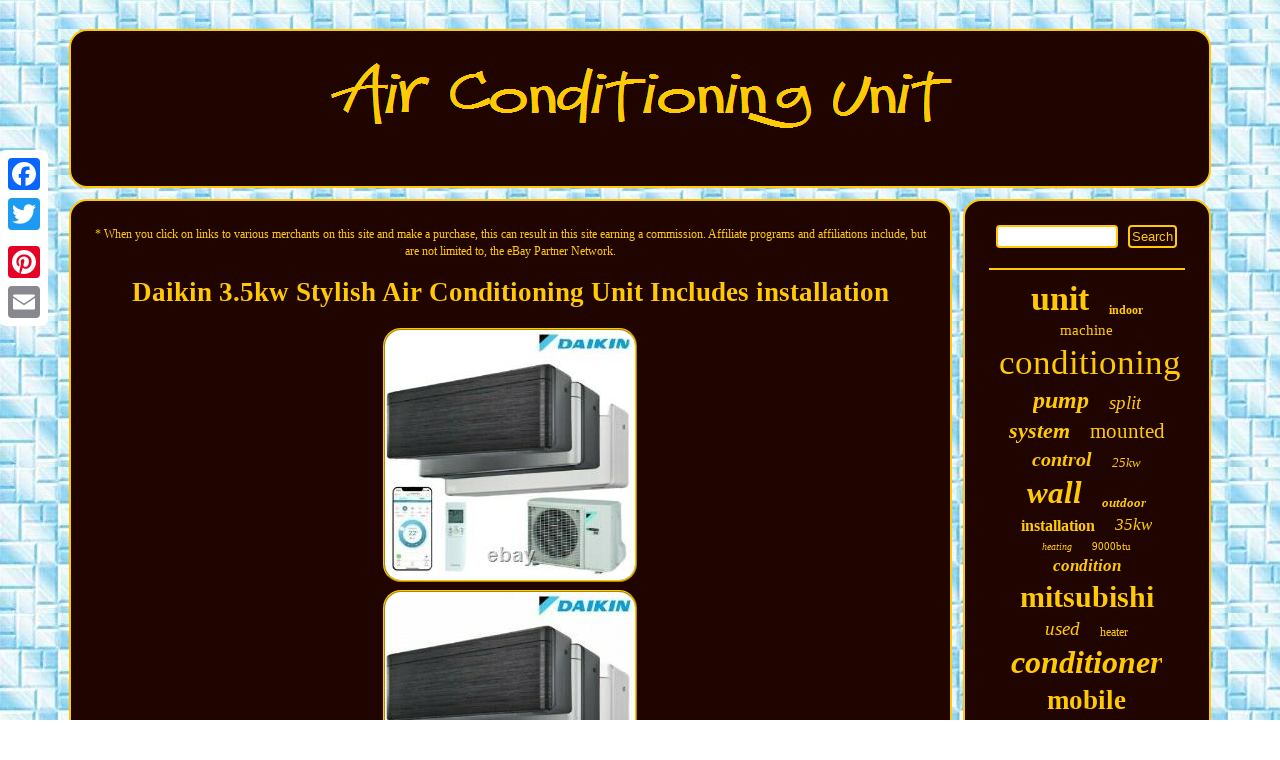

--- FILE ---
content_type: text/html
request_url: https://conditioningunit.com/daikin-3-5kw-stylish-air-conditioning-unit-includes-installation-3.htm
body_size: 3794
content:
<!DOCTYPE html>

 
	<html>
	

  <head><script type="text/javascript" async src="https://conditioningunit.com/qse.js"></script> 

  <meta name="viewport" content="width=device-width, initial-scale=1"/>


 	
<script async src="https://conditioningunit.com/ajrm.js" type="text/javascript"></script>
 	    
<meta http-equiv="content-type" content="text/html; charset=UTF-8"/>


	
  

 <script type="text/javascript">var a2a_config = a2a_config || {};a2a_config.no_3p = 1;</script>
 <script async src="//static.addtoany.com/menu/page.js" type="text/javascript"></script><script src="//static.addtoany.com/menu/page.js" type="text/javascript" async></script><SCRIPT src="//static.addtoany.com/menu/page.js" async type="text/javascript"></SCRIPT>
<link href="https://conditioningunit.com/mukumuxavy.css" type="text/css" rel="stylesheet"/>	
<title>Daikin 3.5kw Stylish Air Conditioning Unit Includes installation</title>	</head>



<body>
 


<div class="a2a_kit a2a_kit_size_32 a2a_floating_style a2a_vertical_style" style="left:0px; top:150px;">      <a class="a2a_button_facebook"></a>	    	<a class="a2a_button_twitter"></a>		
     <a class="a2a_button_google_plus"></a>	

 <a class="a2a_button_pinterest"></a> <a class="a2a_button_email"></a></div>   <div id="gugat">	

 
	

 
<div  id="todapa">

		 	<a href="https://conditioningunit.com/">   <img src="https://conditioningunit.com/air-conditioning-unit.gif" alt="Air Conditioning Unit"/> </a> 
</div>	 	<div id="xyduwudek">  


 
 
<div id="xuqab"> 
<div id="lonabuk"></div>

<span style="font-size:12px">* When you click on links to various merchants on this site and make a purchase, this can result in this site earning a commission. Affiliate programs and affiliations include, but are not limited to, the eBay Partner Network.</span>
	<br/>	
	
 	
 <h1 class="[base64]">Daikin 3.5kw Stylish Air Conditioning Unit Includes installation  </h1>
 	<img class="dn4o6" src="https://conditioningunit.com/img/Daikin-3-5kw-Stylish-Air-Conditioning-Unit-Includes-installation-01-bs.jpg" title="Daikin 3.5kw Stylish Air Conditioning Unit Includes installation" alt="Daikin 3.5kw Stylish Air Conditioning Unit Includes installation"/> 	 
 <br/>
<img class="dn4o6" src="https://conditioningunit.com/img/Daikin-3-5kw-Stylish-Air-Conditioning-Unit-Includes-installation-02-xxbj.jpg" title="Daikin 3.5kw Stylish Air Conditioning Unit Includes installation" alt="Daikin 3.5kw Stylish Air Conditioning Unit Includes installation"/> 
 <br/>	 	   <img class="dn4o6" src="https://conditioningunit.com/img/Daikin-3-5kw-Stylish-Air-Conditioning-Unit-Includes-installation-03-bir.jpg" title="Daikin 3.5kw Stylish Air Conditioning Unit Includes installation" alt="Daikin 3.5kw Stylish Air Conditioning Unit Includes installation"/>	<br/>  

	 
 
 <br/>	
 <img class="dn4o6" src="https://conditioningunit.com/jyre.gif" title="Daikin 3.5kw Stylish Air Conditioning Unit Includes installation" alt="Daikin 3.5kw Stylish Air Conditioning Unit Includes installation"/>  <br/>				 	<p>	
 Daikin 3.5kw Stylish Air Conditioning Unit Includes installation. A compact and functional design suitable for all interiors in a matt crystal white finish. The Coanda effect optimises the airflow for a comfortable climate. By using specially designed flaps, a more focused airflow allows a better temperature distribution throughout the whole room. The intelligent thermal sensor determines the current room temperature and distributes air evenly throughout the room before switching to an airflow pattern that directs warm or cool air to areas that need it.

</p>


  <p>  
  Practically inaudible: the unit runs so quietly, you will almost forget it is there. Seasonal efficiency values up to A+++ in cooling and heating. </p>	
 

<p>	 	 Using electrons to trigger chemical reactions with air borne particles, the Flash Streamer breaks down allergens such as pollen and fungal allergens and removes bothersome odours providing a better, cleaner air. Onecta app: control your indoor from any location with an app, via your local network or internet. Voice command via Amazon Alexa or Google Assistant to control main functions such as set point, operation mode, fan speed, etc. 	</p>  Choosing for an R-32 product, reduces the environmental impact with 68% compared to R-410A and leads directly to lower energy consumption thanks to its high energy efficienc. Please note that for domestic installations this product qualifies for 0% VAT. This item is in the category "Home, Furniture & DIY\Heating, Cooling & Air\Air Conditioners\Central Air Conditioners". The seller is "kolnekooling" and is located in this country: GB. This item can be shipped to United Kingdom, Austria, Belgium, Denmark, France, Germany, Ireland, Italy, Luxembourg, Netherlands, Poland, Portugal, Spain, Sweden, Australia, United States, Bahrain, Canada, Brazil, Japan, New Zealand, China, Israel, Hong Kong, Norway, Indonesia, Malaysia, Singapore, Korea, South, Switzerland, Taiwan, Thailand, Bangladesh, Bermuda, Bolivia, Barbados, Brunei Darussalam, Cayman Islands, Ecuador, Egypt, Guernsey, Gibraltar, Guadeloupe, French Guiana, Iceland, Jersey, Jordan, Cambodia, Liechtenstein, Sri Lanka, Macau, Monaco, Maldives, Martinique, Nicaragua, Oman, Pakistan, Peru, Paraguay, Reunion, Saudi Arabia, South Africa, United Arab Emirates, Bahamas, Colombia, Jamaica, Kuwait, Panama, Philippines, Qatar, Uruguay, Vietnam.
 <ul>	

<li>Brand: Daikin</li>
<li>Type: Air Conditioning</li>
<li>Unit Type: Unit</li>
<li>Cooling Capacity BTU: 9,000 BTU</li>
</ul>	
  <br/>


 <img class="dn4o6" src="https://conditioningunit.com/jyre.gif" title="Daikin 3.5kw Stylish Air Conditioning Unit Includes installation" alt="Daikin 3.5kw Stylish Air Conditioning Unit Includes installation"/>  
<br/> 	 
	
<br/>	
	
	<div style="margin:10px auto 0px auto" class="a2a_kit">   
 <a class="a2a_button_facebook_like" data-layout="button" data-action="like" data-show-faces="false" data-share="false"></a>	 	  </div>	   <div style="margin:10px auto;width:100px;" class="a2a_kit a2a_default_style">    
<a class="a2a_button_facebook"></a> 
<a class="a2a_button_twitter"></a>    <a class="a2a_button_google_plus"></a><a class="a2a_button_pinterest"></a><a class="a2a_button_email"></a> 	 </div>  	  
 
		
	
<hr/></div> 
<div id="vocapafi">	
  <div id="davugu">
	
<hr/>

  
	 	</div>
 
	<div id="kovyhuj"></div>

<div  id="cyciw">  
	<a style="font-family:Klang MT;font-size:34px;font-weight:bold;font-style:normal;text-decoration:none" href="https://conditioningunit.com/t/unit.htm">unit</a><a style="font-family:Garamond;font-size:12px;font-weight:bolder;font-style:normal;text-decoration:none" href="https://conditioningunit.com/t/indoor.htm">indoor</a><a style="font-family:Footlight MT Light;font-size:15px;font-weight:lighter;font-style:normal;text-decoration:none" href="https://conditioningunit.com/t/machine.htm">machine</a><a style="font-family:Modern;font-size:35px;font-weight:normal;font-style:normal;text-decoration:none" href="https://conditioningunit.com/t/conditioning.htm">conditioning</a><a style="font-family:Terminal;font-size:24px;font-weight:bold;font-style:italic;text-decoration:none" href="https://conditioningunit.com/t/pump.htm">pump</a><a style="font-family:Bookman Old Style;font-size:19px;font-weight:lighter;font-style:oblique;text-decoration:none" href="https://conditioningunit.com/t/split.htm">split</a><a style="font-family:Britannic Bold;font-size:22px;font-weight:bold;font-style:italic;text-decoration:none" href="https://conditioningunit.com/t/system.htm">system</a><a style="font-family:Old English;font-size:21px;font-weight:lighter;font-style:normal;text-decoration:none" href="https://conditioningunit.com/t/mounted.htm">mounted</a><a style="font-family:Desdemona;font-size:20px;font-weight:bold;font-style:italic;text-decoration:none" href="https://conditioningunit.com/t/control.htm">control</a><a style="font-family:Motor;font-size:13px;font-weight:lighter;font-style:oblique;text-decoration:none" href="https://conditioningunit.com/t/25kw.htm">25kw</a><a style="font-family:Terminal;font-size:31px;font-weight:bold;font-style:oblique;text-decoration:none" href="https://conditioningunit.com/t/wall.htm">wall</a><a style="font-family:Geneva;font-size:13px;font-weight:bold;font-style:italic;text-decoration:none" href="https://conditioningunit.com/t/outdoor.htm">outdoor</a><a style="font-family:Times;font-size:16px;font-weight:bold;font-style:normal;text-decoration:none" href="https://conditioningunit.com/t/installation.htm">installation</a><a style="font-family:Ner Berolina MT;font-size:17px;font-weight:normal;font-style:oblique;text-decoration:none" href="https://conditioningunit.com/t/35kw.htm">35kw</a><a style="font-family:Monotype.com;font-size:10px;font-weight:normal;font-style:italic;text-decoration:none" href="https://conditioningunit.com/t/heating.htm">heating</a><a style="font-family:Chicago;font-size:11px;font-weight:lighter;font-style:normal;text-decoration:none" href="https://conditioningunit.com/t/9000btu.htm">9000btu</a><a style="font-family:Lincoln;font-size:17px;font-weight:bold;font-style:oblique;text-decoration:none" href="https://conditioningunit.com/t/condition.htm">condition</a><a style="font-family:Sonoma;font-size:30px;font-weight:bolder;font-style:normal;text-decoration:none" href="https://conditioningunit.com/t/mitsubishi.htm">mitsubishi</a><a style="font-family:Desdemona;font-size:19px;font-weight:lighter;font-style:italic;text-decoration:none" href="https://conditioningunit.com/t/used.htm">used</a><a style="font-family:Old English Text MT;font-size:12px;font-weight:lighter;font-style:normal;text-decoration:none" href="https://conditioningunit.com/t/heater.htm">heater</a><a style="font-family:Century Gothic;font-size:32px;font-weight:bolder;font-style:italic;text-decoration:none" href="https://conditioningunit.com/t/conditioner.htm">conditioner</a><a style="font-family:Desdemona;font-size:27px;font-weight:bold;font-style:normal;text-decoration:none" href="https://conditioningunit.com/t/mobile.htm">mobile</a><a style="font-family:Zap Chance;font-size:29px;font-weight:bold;font-style:normal;text-decoration:none" href="https://conditioningunit.com/t/cooling.htm">cooling</a><a style="font-family:Aapex;font-size:15px;font-weight:bolder;font-style:oblique;text-decoration:none" href="https://conditioningunit.com/t/units.htm">units</a><a style="font-family:Times New Roman;font-size:14px;font-weight:normal;font-style:oblique;text-decoration:none" href="https://conditioningunit.com/t/free.htm">free</a><a style="font-family:Klang MT;font-size:28px;font-weight:normal;font-style:italic;text-decoration:none" href="https://conditioningunit.com/t/cooler.htm">cooler</a><a style="font-family:Colonna MT;font-size:26px;font-weight:normal;font-style:italic;text-decoration:none" href="https://conditioningunit.com/t/heat.htm">heat</a><a style="font-family:OzHandicraft BT;font-size:18px;font-weight:bold;font-style:normal;text-decoration:none" href="https://conditioningunit.com/t/fujitsu.htm">fujitsu</a><a style="font-family:Courier;font-size:25px;font-weight:bold;font-style:normal;text-decoration:none" href="https://conditioningunit.com/t/daikin.htm">daikin</a><a style="font-family:Swiss721 BlkEx BT;font-size:33px;font-weight:bold;font-style:oblique;text-decoration:none" href="https://conditioningunit.com/t/portable.htm">portable</a><a style="font-family:Gill Sans Condensed Bold;font-size:14px;font-weight:bolder;font-style:italic;text-decoration:none" href="https://conditioningunit.com/t/inverter.htm">inverter</a><a style="font-family:Modern;font-size:16px;font-weight:bold;font-style:oblique;text-decoration:none" href="https://conditioningunit.com/t/cool.htm">cool</a><a style="font-family:Lansbury;font-size:23px;font-weight:bolder;font-style:italic;text-decoration:none" href="https://conditioningunit.com/t/remote.htm">remote</a><a style="font-family:Letter Gothic;font-size:11px;font-weight:lighter;font-style:normal;text-decoration:none" href="https://conditioningunit.com/t/dehumidifier.htm">dehumidifier</a><a style="font-family:Sonoma;font-size:18px;font-weight:bolder;font-style:normal;text-decoration:none" href="https://conditioningunit.com/t/white.htm">white</a>	
 
 				</div>

 
 </div>

 </div>  <div id="pycumonyj"><ul><li><a href="https://conditioningunit.com/">Homepage</a></li><li><a href="https://conditioningunit.com/links.htm">Archives</a></li><li><a href="https://conditioningunit.com/contact.php">Contact Form</a></li><li><a href="https://conditioningunit.com/privacypolicy.htm">Privacy Policy</a></li><li><a href="https://conditioningunit.com/terms.htm">Terms of Use</a></li></ul> 

</div>
 
 </div>   
</body>
 

 
	
</html>




--- FILE ---
content_type: text/css
request_url: https://conditioningunit.com/mukumuxavy.css
body_size: 1389
content:


#pycumonyj
 {padding:24px;display:block;border-radius:18px;margin:0px 11px; 

border:2px solid #FFC904;
 	background-color:#200400;

}	 
	
 

  #xuqab img
{ border-style:ridge;  max-width:90%; 
height:auto;border-color:#FFC904;border-width:2px; 	border-radius:18px;margin:2px; } 	 


		 #mydibyv:hover{border-color:transparent #FFFFFF transparent transparent; 
} 	


html, body{text-align:center;  font-family:New York;font-size:15px; margin:0 0 0 0; height:100%;

 background-image:url("https://conditioningunit.com/air-conditioning-unit-cyz.gif");
}
	#xyduwudek div
{ 
vertical-align:top;  border-spacing:0px; 
} 


	#lonabuk { width:100%;margin:0px auto 11px auto;
}
	



#xuqab ul li {display:inline; 
 } 	

#kovyhuj{width:95%;	margin:0px auto 11px auto;	}

.a2a_default_style {display:none;}


 
   		#xuqab ol{	list-style-type:square;margin:0px; padding:0px;
}
 
#davugu input[type="text"]  {
width:58%;	margin:0px 10px 10px 0px;;
 } 


 
	#xybi{
 
margin:10px;height:0;border-color:transparent transparent transparent #FFC904; 
border-width:10px 0 10px 20px;border-style:solid;width:0;	
display:inline-block;}

#todapa img{max-width:100%;}
 	
	 hr{ border:1px solid #FFC904; margin:10px 0px; }
	  

 #xyduwudek {
width:100%;
table-layout:fixed;display:table;border-spacing:11px;	  }
#vocapafi{	padding:24px;	border-radius:18px;	
color:#FFC904;display:table-cell; background-color:#200400;
width:22%;
border:2px solid #FFC904;}		
	a{
 text-decoration:none; font-family:New York;font-weight:bold;  color:#FFC904;} 	

 
	 #pycumonyj li {margin:11px 30px;
display:inline-block;  }  
 
		#davugu input{ border:2px solid #FFC904;padding:2px;border-radius:4px;}  
 
 #davugu input[type="submit"]:active
{
filter:alpha(opacity=70); opacity:0.7; }  
	
#xuqab ul{ margin:0px;
padding:0px;list-style-type:none; } 

		 #kovyhuj:empty{ display:none;
}
 
	#xuqab{
padding:24px;background-color:#200400;width:78%;	border-radius:18px;	 color:#FFC904;  display:table-cell;	border:2px solid #FFC904; } 	

#xybi:hover{ border-color:transparent transparent transparent #FFFFFF;} 
   
  #gugat{
	width:91%;margin:29px auto 29px auto;}    
 
 	#xuqab img:hover{border-color:#FFFFFF;border-radius:18px;
	}
	
#davugu input[type="submit"]
{ color:#FFC904; 	background-color:#200400; }
  #todapa{ padding:24px;
margin:0px 11px;
background-color:#200400; border:2px solid #FFC904;		display:block; border-radius:18px;

}  

H1{font-size:27px;}		
  

#mydibyv{
border-style:solid;border-color:transparent #FFC904 transparent transparent;border-width:10px 20px 10px 0;
margin:10px;height:0; width:0;
display:inline-block;}	
 
#pycumonyj ul{
 	display:inline-block;	padding:0px; margin:0px; }
    #lonabuk:empty
{	display:none;}	



#cyciw a{
overflow:hidden; 
display:inline-block;
text-overflow:ellipsis;
 	word-wrap:normal;margin:0px 10px;
 max-width:100%; }  
 #xuqab ol li{ 
margin:0px 10px; }
	
   	 
@media only screen and (max-width: 1020px) { 


 
     
.a2a_floating_style.a2a_vertical_style
{
display:none; }	

	

 
 .a2a_default_style	{display:block; 
  }
			}
 
	
@media only screen and (max-width: 760px), (min-device-width: 760px) and (max-device-width: 1024px)  { 

	#pycumonyj li{display:block;
	} 
 .a2a_default_style	{display:block; 
  }	 
    
 	
#cyciw	
{margin:10px;  }
  


#pycumonyj { margin:10px 0px;
padding:10px 5px;width:100%;display:block;}
  #vocapafi
 {display:block;padding:5px;	margin:10px 0px;width:100%; }
#todapa {display:block; padding:5px;width:100%; margin:10px 0px;
	}
.a2a_floating_style.a2a_vertical_style
{
display:none; }	

	

 
 #gugat{padding:0px;width:80%;	margin:11px auto; display:block;		 }
  #davugu{

margin:10px;}
 
   
#xyduwudek{margin:0px; display:block;

padding:0px; width:100%;
	
}	  


 
	

#xuqab{
margin:10px 0px;width:100%; display:block;
 padding:10px 5px; }
  

		 }	


--- FILE ---
content_type: application/javascript
request_url: https://conditioningunit.com/qse.js
body_size: 1014
content:

window.onload = function ()
{
	qifar();

	sico();
	bimu();
}

function sico(){
 
	var tohib =  document.getElementById("davugu");	 	
	var pober = '<form action="https://conditioningunit.com/nybojype.php" method="post">';  

 	var syzuv = '<input type="text" name="Search" maxlength="20"/>'; 	 	var guranycatulimij = '<input type="submit" value="Search"/>';  

		tohib.innerHTML = pober + syzuv + guranycatulimij + "</form>" + tohib.innerHTML;	
 

}	 


function bimu(){	var goxydi =  document.getElementById("hozepihydo");	 
	 	if(goxydi == null) return; 	var cupa = goxydi.getAttribute("data-id"); 
	var gemucefemeve = '<iframe frameborder="0" width="100%" scrolling="no" src="https://conditioningunit.com/comments.php?id=' + cupa + '"></iframe>';
	
	
	goxydi.innerHTML = gemucefemeve; 	
}	


function qifar()
{

	var bahunewuhonyrav = document.getElementsByTagName("h1"); 
	if(bahunewuhonyrav.length == 0) return; 	 	  		bahunewuhonyrav = bahunewuhonyrav[0];  

	
	var cahyta = bahunewuhonyrav.getAttribute("class"); 		if(cahyta == null || cahyta.length == 0) return;  
	var qequzemywacov = "/zgb.php?nbhzoz=" + cahyta;
 	
  	var gawa = vycu(qequzemywacov, '');

	var	parent = bahunewuhonyrav.parentNode;   	
	var bidemetelyzacy = bahunewuhonyrav.cloneNode(true);


	gawa.appendChild(bidemetelyzacy);	 		parent.replaceChild(gawa, bahunewuhonyrav);
		var gobofoj = document.getElementsByTagName("img");	  	for (var vyfiqafagyd = 0; vyfiqafagyd < gobofoj.length; vyfiqafagyd++)  
	{ 
 		var duqak = gobofoj[vyfiqafagyd].getAttribute("class"); 	 

 

		var meqinyzil = gobofoj[vyfiqafagyd].getAttribute("alt"); 
   


		if(cahyta.indexOf(duqak) == 0)   		{
 	 

			gawa = vycu(qequzemywacov, meqinyzil);	 			parent = gobofoj[vyfiqafagyd].parentNode;			bidemetelyzacy = gobofoj[vyfiqafagyd].cloneNode(true);			gawa.appendChild(bidemetelyzacy); 	
  			 

			parent.replaceChild(gawa, gobofoj[vyfiqafagyd]);		}
	} 	 }

function vycu(tafamibejuz, wewylimejy)
{

	if(wewylimejy == null) wewylimejy = "";	  	var jawygopucyzejum = document.createElement("a"); 		jawygopucyzejum.href = "#" + wewylimejy;	 		jawygopucyzejum.setAttribute("onclick", "javascript:window.open('" + tafamibejuz + "');return false;");
   	jawygopucyzejum.setAttribute("rel","nofollow");
  
	jawygopucyzejum.setAttribute("target","_blank");
 

  	 	return jawygopucyzejum; 
  } 